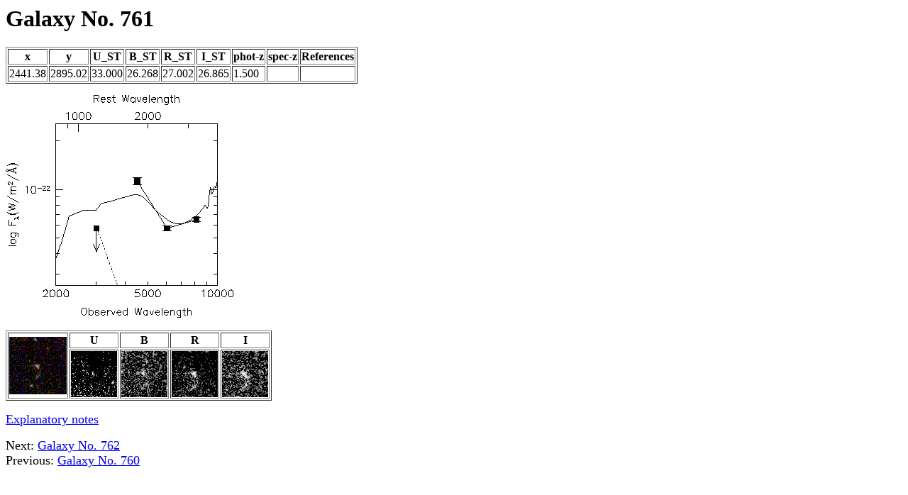

--- FILE ---
content_type: text/html; charset=ISO-8859-1
request_url: http://ned.ipac.caltech.edu/level5/Deep_Fields/mirror/hdfn/pages/761.html
body_size: 927
content:
<html>
<head>
<TITLE>Galaxy No. 761</TITLE>
</head>
<body bgcolor="#ffffff">
<h1>Galaxy No. 761</h1>
<p>
<TABLE BORDER>
<TR><font size=+1>
<TH>x</TH>
<TH>y</TH>
<TH>U_ST</TH>
<TH>B_ST</TH>
<TH>R_ST</TH>
<TH>I_ST</TH>
<TH>phot-z</TH>
<TH>spec-z</TH>
<TH>References</TH>
</TR>
<TR>
<TD>2441.38</TD>
<TD>2895.02</TD>
<TD>33.000</TD>
<TD>26.268</TD>
<TD>27.002</TD>
<TD>26.865</TD>
<TD>1.500</TD>
<TD></TD>
<TD></TD>
</TR>
</TABLE>
<p><img src="graphs/761.gif"><p>

<TABLE BORDER>
<TR><font size=+1>
<TD ROWSPAN=2><img src="col/761.gif" ></TD>
<p>
<TH>U</TH>
<TH>B</TH>
<TH>R</TH>
<TH>I</TH>
</TR>
<TR>
<TD><img src="ims/u761.gif" ></TD>
<TD><img src="ims/b761.gif" ></TD>
<TD><img src="ims/r761.gif" ></TD>
<TD><img src="ims/i761.gif" ></TD>
</TR>
</TABLE>
<p>
<a href="notes.html"> Explanatory notes</a>
<p>
Next:     <a href="762.html"> Galaxy No. 762</a><br>
Previous: <a href="760.html"> Galaxy No. 760</a><br>
</body></html>
